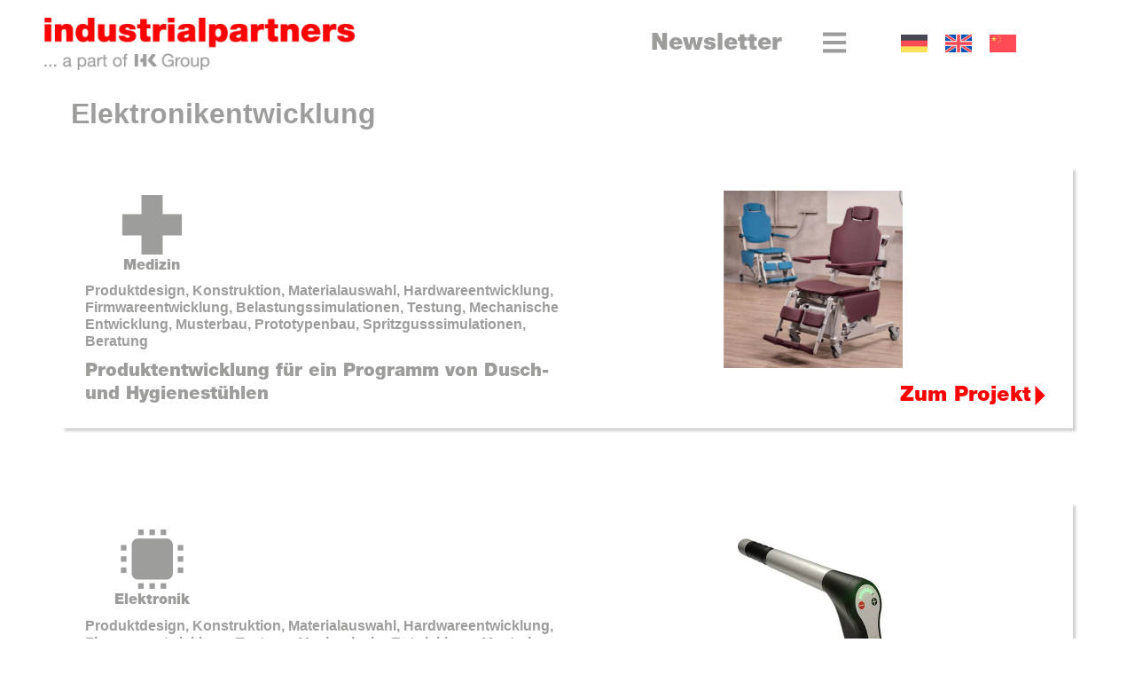

--- FILE ---
content_type: text/css
request_url: https://industrialpartners.de/wp-content/uploads/elementor/css/post-3538.css
body_size: 2180
content:
.elementor-kit-3538{--e-global-color-primary:#FF0000;--e-global-color-secondary:#666666;--e-global-color-text:#9D9D9C;--e-global-color-accent:#BFBFBF;--e-global-color-8662af8:#FFFFFF;--e-global-color-eb0adcb:#000000;--e-global-color-931bf18:#440000;--e-global-color-cf31388:#9B9B9B;--e-global-color-1d8c873:#F0F0F0;--e-global-color-fd8e38d:#9D9D9C;--e-global-color-28cca90:#FFFFFF00;--e-global-color-57abdd7:#FFFFFF80;--e-global-typography-secondary-font-family:"Helvetica";--e-global-typography-secondary-font-weight:900;--e-global-typography-text-font-family:"Arial";--e-global-typography-text-font-weight:400;--e-global-typography-accent-font-family:"Arial";--e-global-typography-accent-font-weight:500;color:var( --e-global-color-secondary );font-family:var( --e-global-typography-text-font-family ), Sans-serif;font-weight:var( --e-global-typography-text-font-weight );}.elementor-kit-3538 button,.elementor-kit-3538 input[type="button"],.elementor-kit-3538 input[type="submit"],.elementor-kit-3538 .elementor-button{background-color:var( --e-global-color-primary );color:var( --e-global-color-8662af8 );border-radius:0px 0px 0px 0px;padding:1em 3em 1em 3em;}.elementor-kit-3538 button:hover,.elementor-kit-3538 button:focus,.elementor-kit-3538 input[type="button"]:hover,.elementor-kit-3538 input[type="button"]:focus,.elementor-kit-3538 input[type="submit"]:hover,.elementor-kit-3538 input[type="submit"]:focus,.elementor-kit-3538 .elementor-button:hover,.elementor-kit-3538 .elementor-button:focus{background-color:var( --e-global-color-931bf18 );color:#FFFFFF;border-radius:0px 0px 0px 0px;}.elementor-kit-3538 e-page-transition{background-color:#FFBC7D;}.elementor-kit-3538 a{color:var( --e-global-color-primary );font-family:var( --e-global-typography-secondary-font-family ), Sans-serif;font-weight:var( --e-global-typography-secondary-font-weight );}.elementor-kit-3538 a:hover{color:var( --e-global-color-accent );}.elementor-kit-3538 h1{color:var( --e-global-color-fd8e38d );font-size:32px;font-weight:900;line-height:1.2em;}.elementor-kit-3538 h2{color:var( --e-global-color-secondary );font-family:"Helvetica", Sans-serif;font-size:26px;font-weight:900;line-height:28px;}.elementor-kit-3538 h3{color:var( --e-global-color-secondary );font-size:20px;font-weight:900;line-height:1.4em;}.elementor-kit-3538 h4{color:var( --e-global-color-secondary );font-family:"Arial", Sans-serif;font-size:18px;font-weight:900;line-height:1.1em;}.elementor-kit-3538 h5{color:var( --e-global-color-secondary );font-family:"Arial", Sans-serif;font-weight:900;}.elementor-kit-3538 h6{color:var( --e-global-color-secondary );font-weight:600;}.elementor-widget:not(:last-child){--kit-widget-spacing:20px;}.elementor-element{--widgets-spacing:20px 20px;--widgets-spacing-row:20px;--widgets-spacing-column:20px;}{}h1.entry-title{display:var(--page-title-display);}.site-header .site-branding{flex-direction:column;align-items:stretch;}.site-header{padding-inline-end:0px;padding-inline-start:0px;}.site-footer .site-branding{flex-direction:column;align-items:stretch;}@media(max-width:1024px){.elementor-section.elementor-section-boxed > .elementor-container{max-width:1024px;}.e-con{--container-max-width:1024px;}}@media(max-width:767px){.elementor-section.elementor-section-boxed > .elementor-container{max-width:767px;}.e-con{--container-max-width:767px;}}/* Start custom CSS */@media screen and (min-width: 501px) {
  .wpml-ls-legacy-list-horizontal .wpml-ls-flag {
    width: 30px;
  }
}

/* Entfernt Standard-Punkte & korrigiert Einrückung */
.dlm-downloads ::marker {
    color: #fff;
}

ul.dlm-downloads {
    padding-left: 0px;
}

/* Stellt sicher, dass jedes Listenelement genug Platz hat */
.dlm-downloads li {
    position: relative;
    padding-left: 30px; /* Platz für das SVG-Icon */
    margin-bottom: 15px;
    background-color: #f0f0f0;
    padding-top: 5px;
    padding-bottom: 5px;
}

.dlm-downloads a {
    color:#666666 !important;
    font-size: 20px;
    line-height: 1.4em;
}

/* Fügt das rote SVG-Icon als Listenpunkt ein */
.dlm-downloads li::after {
    content: "";
    display: inline-block;
    width: 10px; /* Breite des Icons */
    height: 20px; /* Höhe des Icons */
    background-image: url('data:image/svg+xml;utf8,<svg xmlns="http://www.w3.org/2000/svg" viewBox="0 0 18 36"><polygon points="0 36 0 0 18 18 0 36" fill="%23FF0000"/></svg>');
    background-repeat: no-repeat;
    background-size: contain;
    position: absolute;
    left: 0; /* Positioniert das Icon korrekt */
    top: 50%;
    transform: translateY(-50%);
    margin-left: 10px;
}

.download-button {
    background-image: none !important;
    border: none !important;
    text-shadow: none !important;
    text-align: left !important;
    background-color: unset !important;
    color: #red !important;
    padding-left:0px !important;
}



/* Das Formular-Feld-Wrapper flexbox machen */
.dlm-email-lock div {
    display: flex;
    flex-direction: column;
    row-gap: 10px;
    margin: 0 auto;
    margin-top: 50px;
}

.dlm-email-lock label {
    font-weight: 500;
    font-family: "Helvetica";
    font-size: 14px;
    color: #aeaeae; /* Gleiche Farbe wie das WP7-Formular */
}

.dlm-email-lock input[type="text"],
.dlm-email-lock input[type="email"] {
    margin-bottom: 15px;
    background-color: #f2f2f2;
    border: 1px solid #c0ccda;
    border-radius: 0px;
}

p.notice.notice-error.dlm_el_email_error {
    margin: auto;
    padding-top: 20px;
}

.dlm-email-lock-submit {
    background-color: #ff0000 !important;
    color: white !important;
    opacity: 1 !important;
    filter: none !important;
    pointer-events: auto !important;
    font-weight: bold;
}


/* Kontaktformular */

.kontakt-formular-minimal p {
    font-weight: 500;
    font-family: "Helvetica";
    font-size: 14px;
    color: #aeaeae;
}

.kontakt-formular-minimal input,
.kontakt-formular-minimal textarea {
    margin-bottom: 15px;
    background-color: #f2f2f2;
    border: 1px solid #c0ccda;
    border-radius: 0px;
    font-weight: 400;
    font-family: Arial;
}
.kontakt-formular-minimal .wpcf7-submit{
    font-weight: bold;
}

/*Startseite Duschstuhl Slideshow mobile ausblenden*/
@media (max-width: 767px) {
  .elementor-element-e8c7b83 .elementor-background-slideshow__slide__image {
    display: none !important;
  }

  /* Hintergrundfarbe auf Rot setzen */
  .duschstuhl-startseite-heading h2{
    color: #ff0000 !important;
  }
}

/*Elektronik Duschstuhl Slideshow mobile ausblenden*/
@media (max-width: 767px) {
  .elementor-element-40a20f3 .elementor-background-slideshow__slide__image {
    display: none !important;
  }
}

/*Mechanische Entwicklung Duschstuhl Slideshow mobile ausblenden*/
@media (max-width: 767px) {
  .elementor-element-f8dc6e4 .elementor-background-slideshow__slide__image {
    display: none !important;
  }
}

/*Additive Fertigung Duschstuhl Slideshow mobile ausblenden*/
@media (max-width: 767px) {
  .elementor-element-ecfafe3 .elementor-background-slideshow__slide__image {
    display: none !important;
  }
}

/*Startseite - Hero Hand mobiler Hintegrund für bessere Lesbarkeit*/

@media (max-width: 880px) {
  .transparenter-hintergrund-mobil {
    background-blend-mode: overlay !important;
    background-color: #4F4F4F !important;
    margin-top: -185px !important;
  }
}/* End custom CSS */
/* Start Custom Fonts CSS */@font-face {
	font-family: 'Helvetica';
	font-style: normal;
	font-weight: 900;
	font-display: auto;
	src: url('https://industrialpartners.de/wp-content/uploads/2024/01/font.woff2') format('woff2'),
		url('https://industrialpartners.de/wp-content/uploads/2024/01/font.woff') format('woff'),
		url('https://industrialpartners.de/wp-content/uploads/2024/01/HelveticaNeueLTPro-Blk.ttf') format('truetype'),
		url('https://industrialpartners.de/wp-content/uploads/2024/01/HelveticaNeueLTPro-Blk.svg#Helvetica') format('svg');
}
/* End Custom Fonts CSS */

--- FILE ---
content_type: text/css
request_url: https://industrialpartners.de/wp-content/uploads/elementor/css/post-7391.css
body_size: 942
content:
.elementor-7391 .elementor-element.elementor-element-5530edf > .elementor-container > .elementor-column > .elementor-widget-wrap{align-content:flex-start;align-items:flex-start;}.elementor-7391 .elementor-element.elementor-element-5530edf{z-index:100;}.elementor-7391 .elementor-element.elementor-element-f587ffc > .elementor-widget-wrap > .elementor-widget:not(.elementor-widget__width-auto):not(.elementor-widget__width-initial):not(:last-child):not(.elementor-absolute){--kit-widget-spacing:10px;}.elementor-7391 .elementor-element.elementor-element-f587ffc > .elementor-element-populated{padding:20px 20px 20px 50px;}.elementor-7391 .elementor-element.elementor-element-a23e587{text-align:left;}.elementor-7391 .elementor-element.elementor-element-a23e587 img{width:100%;max-width:350px;}.elementor-bc-flex-widget .elementor-7391 .elementor-element.elementor-element-b895fce.elementor-column .elementor-widget-wrap{align-items:center;}.elementor-7391 .elementor-element.elementor-element-b895fce.elementor-column.elementor-element[data-element_type="column"] > .elementor-widget-wrap.elementor-element-populated{align-content:center;align-items:center;}.elementor-7391 .elementor-element.elementor-element-b895fce.elementor-column > .elementor-widget-wrap{justify-content:flex-end;}.elementor-7391 .elementor-element.elementor-element-26ec1de{text-align:right;}.elementor-7391 .elementor-element.elementor-element-26ec1de .elementor-heading-title{color:var( --e-global-color-fd8e38d );}.elementor-bc-flex-widget .elementor-7391 .elementor-element.elementor-element-7ed4167.elementor-column .elementor-widget-wrap{align-items:center;}.elementor-7391 .elementor-element.elementor-element-7ed4167.elementor-column.elementor-element[data-element_type="column"] > .elementor-widget-wrap.elementor-element-populated{align-content:center;align-items:center;}.elementor-7391 .elementor-element.elementor-element-7ed4167.elementor-column > .elementor-widget-wrap{justify-content:flex-start;}.elementor-7391 .elementor-element.elementor-element-7ed4167 > .elementor-element-populated{padding:20px 20px 20px 20px;}.elementor-7391 .elementor-element.elementor-element-9b68c86 .elementor-icon-wrapper{text-align:center;}.elementor-7391 .elementor-element.elementor-element-9b68c86.elementor-view-stacked .elementor-icon{background-color:var( --e-global-color-fd8e38d );}.elementor-7391 .elementor-element.elementor-element-9b68c86.elementor-view-framed .elementor-icon, .elementor-7391 .elementor-element.elementor-element-9b68c86.elementor-view-default .elementor-icon{color:var( --e-global-color-fd8e38d );border-color:var( --e-global-color-fd8e38d );}.elementor-7391 .elementor-element.elementor-element-9b68c86.elementor-view-framed .elementor-icon, .elementor-7391 .elementor-element.elementor-element-9b68c86.elementor-view-default .elementor-icon svg{fill:var( --e-global-color-fd8e38d );}.elementor-7391 .elementor-element.elementor-element-9b68c86.elementor-view-stacked .elementor-icon:hover{background-color:var( --e-global-color-primary );}.elementor-7391 .elementor-element.elementor-element-9b68c86.elementor-view-framed .elementor-icon:hover, .elementor-7391 .elementor-element.elementor-element-9b68c86.elementor-view-default .elementor-icon:hover{color:var( --e-global-color-primary );border-color:var( --e-global-color-primary );}.elementor-7391 .elementor-element.elementor-element-9b68c86.elementor-view-framed .elementor-icon:hover, .elementor-7391 .elementor-element.elementor-element-9b68c86.elementor-view-default .elementor-icon:hover svg{fill:var( --e-global-color-primary );}.elementor-7391 .elementor-element.elementor-element-9b68c86 .elementor-icon{font-size:30px;}.elementor-7391 .elementor-element.elementor-element-9b68c86 .elementor-icon svg{height:30px;}.elementor-bc-flex-widget .elementor-7391 .elementor-element.elementor-element-bf04c60.elementor-column .elementor-widget-wrap{align-items:center;}.elementor-7391 .elementor-element.elementor-element-bf04c60.elementor-column.elementor-element[data-element_type="column"] > .elementor-widget-wrap.elementor-element-populated{align-content:center;align-items:center;}.elementor-7391 .elementor-element.elementor-element-bf04c60.elementor-column > .elementor-widget-wrap{justify-content:center;}.elementor-7391 .elementor-element.elementor-element-c737b12 .wpml-elementor-ls .wpml-ls-item .wpml-ls-link, 
					.elementor-7391 .elementor-element.elementor-element-c737b12 .wpml-elementor-ls .wpml-ls-legacy-dropdown a{color:var( --e-global-color-fd8e38d );background-color:var( --e-global-color-28cca90 );}.elementor-7391 .elementor-element.elementor-element-c737b12 .wpml-elementor-ls .wpml-ls-legacy-dropdown a:hover,
					.elementor-7391 .elementor-element.elementor-element-c737b12 .wpml-elementor-ls .wpml-ls-legacy-dropdown a:focus,
					.elementor-7391 .elementor-element.elementor-element-c737b12 .wpml-elementor-ls .wpml-ls-legacy-dropdown .wpml-ls-current-language:hover>a,
					.elementor-7391 .elementor-element.elementor-element-c737b12 .wpml-elementor-ls .wpml-ls-item .wpml-ls-link:hover,
					.elementor-7391 .elementor-element.elementor-element-c737b12 .wpml-elementor-ls .wpml-ls-item .wpml-ls-link.wpml-ls-link__active,
					.elementor-7391 .elementor-element.elementor-element-c737b12 .wpml-elementor-ls .wpml-ls-item .wpml-ls-link.highlighted,
					.elementor-7391 .elementor-element.elementor-element-c737b12 .wpml-elementor-ls .wpml-ls-item .wpml-ls-link:focus{color:var( --e-global-color-primary );}.elementor-theme-builder-content-area{height:400px;}.elementor-location-header:before, .elementor-location-footer:before{content:"";display:table;clear:both;}@media(max-width:880px){.elementor-7391 .elementor-element.elementor-element-26ec1de .elementor-heading-title{font-size:18px;}}@media(min-width:768px){.elementor-7391 .elementor-element.elementor-element-f587ffc{width:56.037%;}.elementor-7391 .elementor-element.elementor-element-b895fce{width:17.954%;}.elementor-7391 .elementor-element.elementor-element-7ed4167{width:8.065%;}.elementor-7391 .elementor-element.elementor-element-bf04c60{width:24.125%;}}@media(max-width:1024px) and (min-width:768px){.elementor-7391 .elementor-element.elementor-element-f587ffc{width:39%;}.elementor-7391 .elementor-element.elementor-element-bf04c60{width:30%;}}@media(max-width:767px){.elementor-7391 .elementor-element.elementor-element-f587ffc{width:100%;}.elementor-7391 .elementor-element.elementor-element-f587ffc > .elementor-element-populated{padding:20px 20px 20px 20px;}.elementor-7391 .elementor-element.elementor-element-a23e587{text-align:left;}.elementor-7391 .elementor-element.elementor-element-a23e587 img{width:100%;}.elementor-7391 .elementor-element.elementor-element-b895fce{width:41%;}.elementor-7391 .elementor-element.elementor-element-26ec1de .elementor-heading-title{font-size:18px;}.elementor-7391 .elementor-element.elementor-element-7ed4167{width:19%;}.elementor-7391 .elementor-element.elementor-element-bf04c60{width:40%;}}/* Start custom CSS for heading, class: .elementor-element-26ec1de */.newsletterbutton:hover { color: #FF0000 };/* End custom CSS */
/* Start custom CSS for wpml-language-switcher, class: .elementor-element-c737b12 */body .wpml-ls-statics-shortcode_actions {
  background-color: transparent !important;
  border: none !important;
}/* End custom CSS */

--- FILE ---
content_type: text/css
request_url: https://industrialpartners.de/wp-content/uploads/elementor/css/post-7822.css
body_size: 995
content:
.elementor-7822 .elementor-element.elementor-element-eabf17c:not(.elementor-motion-effects-element-type-background), .elementor-7822 .elementor-element.elementor-element-eabf17c > .elementor-motion-effects-container > .elementor-motion-effects-layer{background-color:var( --e-global-color-primary );}.elementor-7822 .elementor-element.elementor-element-eabf17c{transition:background 0.3s, border 0.3s, border-radius 0.3s, box-shadow 0.3s;padding:20px 0px 0px 0px;}.elementor-7822 .elementor-element.elementor-element-eabf17c > .elementor-background-overlay{transition:background 0.3s, border-radius 0.3s, opacity 0.3s;}.elementor-7822 .elementor-element.elementor-element-12a6791{text-align:left;}.elementor-7822 .elementor-element.elementor-element-12a6791 img{width:90%;}.elementor-7822 .elementor-element.elementor-element-688f3bc{padding:0% 18% 0% 0%;--e-icon-list-icon-size:14px;--icon-vertical-offset:0px;}.elementor-7822 .elementor-element.elementor-element-688f3bc .elementor-icon-list-items:not(.elementor-inline-items) .elementor-icon-list-item:not(:last-child){padding-block-end:calc(20px/2);}.elementor-7822 .elementor-element.elementor-element-688f3bc .elementor-icon-list-items:not(.elementor-inline-items) .elementor-icon-list-item:not(:first-child){margin-block-start:calc(20px/2);}.elementor-7822 .elementor-element.elementor-element-688f3bc .elementor-icon-list-items.elementor-inline-items .elementor-icon-list-item{margin-inline:calc(20px/2);}.elementor-7822 .elementor-element.elementor-element-688f3bc .elementor-icon-list-items.elementor-inline-items{margin-inline:calc(-20px/2);}.elementor-7822 .elementor-element.elementor-element-688f3bc .elementor-icon-list-items.elementor-inline-items .elementor-icon-list-item:after{inset-inline-end:calc(-20px/2);}.elementor-7822 .elementor-element.elementor-element-688f3bc .elementor-icon-list-icon i{transition:color 0.3s;}.elementor-7822 .elementor-element.elementor-element-688f3bc .elementor-icon-list-icon svg{transition:fill 0.3s;}.elementor-7822 .elementor-element.elementor-element-688f3bc .elementor-icon-list-item > .elementor-icon-list-text, .elementor-7822 .elementor-element.elementor-element-688f3bc .elementor-icon-list-item > a{font-size:14px;font-weight:400;}.elementor-7822 .elementor-element.elementor-element-688f3bc .elementor-icon-list-text{color:var( --e-global-color-8662af8 );transition:color 0.3s;}.elementor-7822 .elementor-element.elementor-element-688f3bc .elementor-icon-list-item:hover .elementor-icon-list-text{color:var( --e-global-color-accent );}.elementor-7822 .elementor-element.elementor-element-6db654c{padding:0% 30% 0% 0%;--e-icon-list-icon-size:14px;--icon-vertical-offset:0px;}.elementor-7822 .elementor-element.elementor-element-6db654c .elementor-icon-list-items:not(.elementor-inline-items) .elementor-icon-list-item:not(:last-child){padding-block-end:calc(10px/2);}.elementor-7822 .elementor-element.elementor-element-6db654c .elementor-icon-list-items:not(.elementor-inline-items) .elementor-icon-list-item:not(:first-child){margin-block-start:calc(10px/2);}.elementor-7822 .elementor-element.elementor-element-6db654c .elementor-icon-list-items.elementor-inline-items .elementor-icon-list-item{margin-inline:calc(10px/2);}.elementor-7822 .elementor-element.elementor-element-6db654c .elementor-icon-list-items.elementor-inline-items{margin-inline:calc(-10px/2);}.elementor-7822 .elementor-element.elementor-element-6db654c .elementor-icon-list-items.elementor-inline-items .elementor-icon-list-item:after{inset-inline-end:calc(-10px/2);}.elementor-7822 .elementor-element.elementor-element-6db654c .elementor-icon-list-icon i{transition:color 0.3s;}.elementor-7822 .elementor-element.elementor-element-6db654c .elementor-icon-list-icon svg{transition:fill 0.3s;}.elementor-7822 .elementor-element.elementor-element-6db654c .elementor-icon-list-item > .elementor-icon-list-text, .elementor-7822 .elementor-element.elementor-element-6db654c .elementor-icon-list-item > a{font-size:14px;font-weight:400;}.elementor-7822 .elementor-element.elementor-element-6db654c .elementor-icon-list-text{color:var( --e-global-color-8662af8 );transition:color 0.3s;}.elementor-7822 .elementor-element.elementor-element-6db654c .elementor-icon-list-item:hover .elementor-icon-list-text{color:var( --e-global-color-accent );}.elementor-7822 .elementor-element.elementor-element-a0f06ba .elementor-heading-title{color:var( --e-global-color-8662af8 );}.elementor-7822 .elementor-element.elementor-element-8305a69{padding:0% 30% 0% 0%;--e-icon-list-icon-size:14px;--icon-vertical-offset:0px;}.elementor-7822 .elementor-element.elementor-element-8305a69 .elementor-icon-list-items:not(.elementor-inline-items) .elementor-icon-list-item:not(:last-child){padding-block-end:calc(10px/2);}.elementor-7822 .elementor-element.elementor-element-8305a69 .elementor-icon-list-items:not(.elementor-inline-items) .elementor-icon-list-item:not(:first-child){margin-block-start:calc(10px/2);}.elementor-7822 .elementor-element.elementor-element-8305a69 .elementor-icon-list-items.elementor-inline-items .elementor-icon-list-item{margin-inline:calc(10px/2);}.elementor-7822 .elementor-element.elementor-element-8305a69 .elementor-icon-list-items.elementor-inline-items{margin-inline:calc(-10px/2);}.elementor-7822 .elementor-element.elementor-element-8305a69 .elementor-icon-list-items.elementor-inline-items .elementor-icon-list-item:after{inset-inline-end:calc(-10px/2);}.elementor-7822 .elementor-element.elementor-element-8305a69 .elementor-icon-list-icon i{transition:color 0.3s;}.elementor-7822 .elementor-element.elementor-element-8305a69 .elementor-icon-list-icon svg{transition:fill 0.3s;}.elementor-7822 .elementor-element.elementor-element-8305a69 .elementor-icon-list-item > .elementor-icon-list-text, .elementor-7822 .elementor-element.elementor-element-8305a69 .elementor-icon-list-item > a{font-size:14px;font-weight:400;}.elementor-7822 .elementor-element.elementor-element-8305a69 .elementor-icon-list-text{color:var( --e-global-color-8662af8 );transition:color 0.3s;}.elementor-7822 .elementor-element.elementor-element-8305a69 .elementor-icon-list-item:hover .elementor-icon-list-text{color:var( --e-global-color-accent );}.elementor-7822 .elementor-element.elementor-element-506dc4c2:not(.elementor-motion-effects-element-type-background), .elementor-7822 .elementor-element.elementor-element-506dc4c2 > .elementor-motion-effects-container > .elementor-motion-effects-layer{background-color:var( --e-global-color-primary );}.elementor-7822 .elementor-element.elementor-element-506dc4c2{transition:background 0.3s, border 0.3s, border-radius 0.3s, box-shadow 0.3s;}.elementor-7822 .elementor-element.elementor-element-506dc4c2 > .elementor-background-overlay{transition:background 0.3s, border-radius 0.3s, opacity 0.3s;}.elementor-7822 .elementor-element.elementor-element-5a2dcb6e:not(.elementor-motion-effects-element-type-background) > .elementor-widget-wrap, .elementor-7822 .elementor-element.elementor-element-5a2dcb6e > .elementor-widget-wrap > .elementor-motion-effects-container > .elementor-motion-effects-layer{background-color:var( --e-global-color-primary );}.elementor-7822 .elementor-element.elementor-element-5a2dcb6e > .elementor-element-populated{transition:background 0.3s, border 0.3s, border-radius 0.3s, box-shadow 0.3s;}.elementor-7822 .elementor-element.elementor-element-5a2dcb6e > .elementor-element-populated > .elementor-background-overlay{transition:background 0.3s, border-radius 0.3s, opacity 0.3s;}.elementor-7822 .elementor-element.elementor-element-12264ce2 .elementor-repeater-item-74f28f2.elementor-social-icon{background-color:var( --e-global-color-primary );}.elementor-7822 .elementor-element.elementor-element-12264ce2 .elementor-repeater-item-74f28f2.elementor-social-icon i{color:var( --e-global-color-8662af8 );}.elementor-7822 .elementor-element.elementor-element-12264ce2 .elementor-repeater-item-74f28f2.elementor-social-icon svg{fill:var( --e-global-color-8662af8 );}.elementor-7822 .elementor-element.elementor-element-12264ce2 .elementor-repeater-item-bef4e29.elementor-social-icon{background-color:var( --e-global-color-primary );}.elementor-7822 .elementor-element.elementor-element-12264ce2 .elementor-repeater-item-bef4e29.elementor-social-icon i{color:var( --e-global-color-8662af8 );}.elementor-7822 .elementor-element.elementor-element-12264ce2 .elementor-repeater-item-bef4e29.elementor-social-icon svg{fill:var( --e-global-color-8662af8 );}.elementor-7822 .elementor-element.elementor-element-12264ce2 .elementor-repeater-item-1a91e70.elementor-social-icon{background-color:var( --e-global-color-primary );}.elementor-7822 .elementor-element.elementor-element-12264ce2 .elementor-repeater-item-1a91e70.elementor-social-icon i{color:var( --e-global-color-8662af8 );}.elementor-7822 .elementor-element.elementor-element-12264ce2 .elementor-repeater-item-1a91e70.elementor-social-icon svg{fill:var( --e-global-color-8662af8 );}.elementor-7822 .elementor-element.elementor-element-12264ce2{--grid-template-columns:repeat(0, auto);text-align:left;--grid-column-gap:5px;--grid-row-gap:0px;}.elementor-7822 .elementor-element.elementor-element-21a78d06:not(.elementor-motion-effects-element-type-background) > .elementor-widget-wrap, .elementor-7822 .elementor-element.elementor-element-21a78d06 > .elementor-widget-wrap > .elementor-motion-effects-container > .elementor-motion-effects-layer{background-color:var( --e-global-color-primary );}.elementor-7822 .elementor-element.elementor-element-21a78d06 > .elementor-element-populated{transition:background 0.3s, border 0.3s, border-radius 0.3s, box-shadow 0.3s;}.elementor-7822 .elementor-element.elementor-element-21a78d06 > .elementor-element-populated > .elementor-background-overlay{transition:background 0.3s, border-radius 0.3s, opacity 0.3s;}.elementor-7822 .elementor-element.elementor-element-2451e250 .elementor-nav-menu .elementor-item{font-family:var( --e-global-typography-accent-font-family ), Sans-serif;font-weight:var( --e-global-typography-accent-font-weight );}.elementor-7822 .elementor-element.elementor-element-2451e250 .elementor-nav-menu--main .elementor-item{color:var( --e-global-color-8662af8 );fill:var( --e-global-color-8662af8 );}.elementor-theme-builder-content-area{height:400px;}.elementor-location-header:before, .elementor-location-footer:before{content:"";display:table;clear:both;}@media(max-width:767px){.elementor-7822 .elementor-element.elementor-element-2451e250 .elementor-nav-menu--main .elementor-item{padding-left:10px;padding-right:10px;}}@media(min-width:768px){.elementor-7822 .elementor-element.elementor-element-5a2dcb6e{width:19.665%;}.elementor-7822 .elementor-element.elementor-element-21a78d06{width:80%;}}

--- FILE ---
content_type: text/css
request_url: https://industrialpartners.de/wp-content/uploads/elementor/css/post-9802.css
body_size: 469
content:
.elementor-9802 .elementor-element.elementor-element-1de93ab .elementor-heading-title{color:var( --e-global-color-fd8e38d );}.elementor-9802 .elementor-element.elementor-element-17ec7b7 > .elementor-element-populated{padding:0px 0px 0px 0px;}.elementor-9802 .elementor-element.elementor-element-e34d678{--grid-columns:1;--grid-row-gap:20px;--load-more—spacing:20px;--grid-column-gap:20px;}@media(max-width:1024px){.elementor-9802 .elementor-element.elementor-element-e34d678{--grid-columns:2;}}@media(max-width:767px){.elementor-9802 .elementor-element.elementor-element-e34d678{--grid-columns:1;}}

--- FILE ---
content_type: text/css
request_url: https://industrialpartners.de/wp-content/uploads/elementor/css/post-3590.css
body_size: 728
content:
.elementor-3590 .elementor-element.elementor-element-733cb2af > .elementor-container > .elementor-column > .elementor-widget-wrap{align-content:space-between;align-items:space-between;}.elementor-3590 .elementor-element.elementor-element-733cb2af{transition:background 0.3s, border 0.3s, border-radius 0.3s, box-shadow 0.3s;padding:0% 15% 15% 15%;}.elementor-3590 .elementor-element.elementor-element-733cb2af > .elementor-background-overlay{transition:background 0.3s, border-radius 0.3s, opacity 0.3s;}.elementor-3590 .elementor-element.elementor-element-2532e39b > .elementor-element-populated{padding:0px 0px 0px 0px;}.elementor-3590 .elementor-element.elementor-element-6b18c16b{margin:0px 0px calc(var(--kit-widget-spacing, 0px) + -6px) 0px;}.elementor-3590 .elementor-element.elementor-element-6b18c16b .elementor-icon-wrapper{text-align:right;}.elementor-3590 .elementor-element.elementor-element-6b18c16b.elementor-view-stacked .elementor-icon{background-color:var( --e-global-color-8662af8 );color:var( --e-global-color-primary );}.elementor-3590 .elementor-element.elementor-element-6b18c16b.elementor-view-framed .elementor-icon, .elementor-3590 .elementor-element.elementor-element-6b18c16b.elementor-view-default .elementor-icon{color:var( --e-global-color-8662af8 );border-color:var( --e-global-color-8662af8 );}.elementor-3590 .elementor-element.elementor-element-6b18c16b.elementor-view-framed .elementor-icon, .elementor-3590 .elementor-element.elementor-element-6b18c16b.elementor-view-default .elementor-icon svg{fill:var( --e-global-color-8662af8 );}.elementor-3590 .elementor-element.elementor-element-6b18c16b.elementor-view-framed .elementor-icon{background-color:var( --e-global-color-primary );}.elementor-3590 .elementor-element.elementor-element-6b18c16b.elementor-view-stacked .elementor-icon svg{fill:var( --e-global-color-primary );}.elementor-3590 .elementor-element.elementor-element-6b18c16b.elementor-view-stacked .elementor-icon:hover{background-color:rgba(255, 250, 245, 0.9);color:#6C7C69;}.elementor-3590 .elementor-element.elementor-element-6b18c16b.elementor-view-framed .elementor-icon:hover, .elementor-3590 .elementor-element.elementor-element-6b18c16b.elementor-view-default .elementor-icon:hover{color:rgba(255, 250, 245, 0.9);border-color:rgba(255, 250, 245, 0.9);}.elementor-3590 .elementor-element.elementor-element-6b18c16b.elementor-view-framed .elementor-icon:hover, .elementor-3590 .elementor-element.elementor-element-6b18c16b.elementor-view-default .elementor-icon:hover svg{fill:rgba(255, 250, 245, 0.9);}.elementor-3590 .elementor-element.elementor-element-6b18c16b.elementor-view-framed .elementor-icon:hover{background-color:#6C7C69;}.elementor-3590 .elementor-element.elementor-element-6b18c16b.elementor-view-stacked .elementor-icon:hover svg{fill:#6C7C69;}.elementor-3590 .elementor-element.elementor-element-6b18c16b .elementor-icon{font-size:22px;padding:37px;}.elementor-3590 .elementor-element.elementor-element-6b18c16b .elementor-icon svg{height:22px;}.elementor-3590 .elementor-element.elementor-element-373f90ed .elementor-nav-menu .elementor-item{font-family:"Arial", Sans-serif;font-size:16px;font-weight:600;text-transform:uppercase;letter-spacing:2px;}.elementor-3590 .elementor-element.elementor-element-373f90ed .elementor-nav-menu--main .elementor-item{color:var( --e-global-color-8662af8 );fill:var( --e-global-color-8662af8 );padding-left:0px;padding-right:0px;padding-top:0px;padding-bottom:0px;}.elementor-3590 .elementor-element.elementor-element-373f90ed .elementor-nav-menu--main .elementor-item:hover,
					.elementor-3590 .elementor-element.elementor-element-373f90ed .elementor-nav-menu--main .elementor-item.elementor-item-active,
					.elementor-3590 .elementor-element.elementor-element-373f90ed .elementor-nav-menu--main .elementor-item.highlighted,
					.elementor-3590 .elementor-element.elementor-element-373f90ed .elementor-nav-menu--main .elementor-item:focus{color:var( --e-global-color-primary );fill:var( --e-global-color-primary );}.elementor-3590 .elementor-element.elementor-element-373f90ed .elementor-nav-menu--main .elementor-item.elementor-item-active{color:var( --e-global-color-primary );}.elementor-3590 .elementor-element.elementor-element-373f90ed{--e-nav-menu-horizontal-menu-item-margin:calc( 30px / 2 );}.elementor-3590 .elementor-element.elementor-element-373f90ed .elementor-nav-menu--main:not(.elementor-nav-menu--layout-horizontal) .elementor-nav-menu > li:not(:last-child){margin-bottom:30px;}#elementor-popup-modal-3590 .dialog-widget-content{animation-duration:1.2s;background-color:var( --e-global-color-secondary );}#elementor-popup-modal-3590{background-color:#F0F0F085;justify-content:flex-end;align-items:center;pointer-events:all;}#elementor-popup-modal-3590 .dialog-message{width:395px;height:100vh;align-items:flex-start;}

--- FILE ---
content_type: text/css
request_url: https://industrialpartners.de/wp-content/uploads/elementor/css/post-7851.css
body_size: 475
content:
.elementor-7851 .elementor-element.elementor-element-4c3a89a1 > .elementor-container > .elementor-column > .elementor-widget-wrap{align-content:space-between;align-items:space-between;}.elementor-7851 .elementor-element.elementor-element-4c3a89a1{transition:background 0.3s, border 0.3s, border-radius 0.3s, box-shadow 0.3s;padding:0% 15% 15% 15%;}.elementor-7851 .elementor-element.elementor-element-4c3a89a1 > .elementor-background-overlay{transition:background 0.3s, border-radius 0.3s, opacity 0.3s;}.elementor-7851 .elementor-element.elementor-element-3cb83292 > .elementor-element-populated{padding:0px 0px 0px 0px;}.elementor-7851 .elementor-element.elementor-element-54c8cf1 .elementor-nav-menu .elementor-item{font-size:24px;line-height:26px;}.elementor-7851 .elementor-element.elementor-element-54c8cf1 .elementor-nav-menu--main .elementor-item{color:var( --e-global-color-8662af8 );fill:var( --e-global-color-8662af8 );padding-left:0px;padding-right:0px;}.elementor-7851 .elementor-element.elementor-element-54c8cf1 .elementor-nav-menu--main .elementor-item:hover,
					.elementor-7851 .elementor-element.elementor-element-54c8cf1 .elementor-nav-menu--main .elementor-item.elementor-item-active,
					.elementor-7851 .elementor-element.elementor-element-54c8cf1 .elementor-nav-menu--main .elementor-item.highlighted,
					.elementor-7851 .elementor-element.elementor-element-54c8cf1 .elementor-nav-menu--main .elementor-item:focus{color:var( --e-global-color-primary );fill:var( --e-global-color-primary );}.elementor-7851 .elementor-element.elementor-element-54c8cf1 .elementor-nav-menu--main .elementor-item.elementor-item-active{color:var( --e-global-color-8662af8 );}#elementor-popup-modal-7851 .dialog-widget-content{animation-duration:1.2s;background-color:#33333380;}#elementor-popup-modal-7851{background-color:#F0F0F085;justify-content:flex-end;align-items:center;pointer-events:all;}#elementor-popup-modal-7851 .dialog-message{width:30vw;height:100vh;align-items:center;}#elementor-popup-modal-7851 .dialog-close-button{display:flex;font-size:40px;}#elementor-popup-modal-7851 .dialog-close-button i{color:var( --e-global-color-8662af8 );}#elementor-popup-modal-7851 .dialog-close-button svg{fill:var( --e-global-color-8662af8 );}@media(max-width:1366px){#elementor-popup-modal-7851 .dialog-message{width:50vw;}}@media(max-width:1024px){#elementor-popup-modal-7851 .dialog-message{width:50vw;}}@media(max-width:767px){.elementor-7851 .elementor-element.elementor-element-4c3a89a1{padding:15px 15px 15px 15px;}#elementor-popup-modal-7851 .dialog-message{width:100vw;}#elementor-popup-modal-7851{align-items:flex-start;}}

--- FILE ---
content_type: image/svg+xml
request_url: https://industrialpartners.de/wp-content/uploads/2024/01/Black-Medizin.svg
body_size: 123
content:
<svg xmlns="http://www.w3.org/2000/svg" id="a" viewBox="0 0 80 80"><polygon points="75.82 27.22 52.78 27.22 52.78 4.18 27.22 4.18 27.22 27.22 4.18 27.22 4.18 52.78 27.22 52.78 27.22 75.82 52.78 75.82 52.78 52.78 75.82 52.78 75.82 27.22"></polygon></svg>

--- FILE ---
content_type: image/svg+xml
request_url: https://industrialpartners.de/wp-content/uploads/2016/05/Black-Elektronik.svg
body_size: 798
content:
<?xml version="1.0" encoding="UTF-8"?><svg id="a" xmlns="http://www.w3.org/2000/svg" viewBox="0 0 80 80"><path d="m23.215,15.069h33.93c4.32,0,7.83,3.51,7.83,7.83v33.93c0,4.32-3.51,7.83-7.83,7.83H23.215c-4.32,0-7.83-3.51-7.83-7.83V22.899c0-4.32,3.51-7.83,7.83-7.83"/><rect x="70.825" y="49.9" width="6.66" height="6.66"/><rect x="70.825" y="36.489" width="6.66" height="6.66"/><rect x="70.825" y="22.989" width="6.66" height="6.66"/><rect x="2.515" y="49.9" width="6.66" height="6.66"/><rect x="2.515" y="36.489" width="6.66" height="6.66"/><rect x="2.515" y="22.989" width="6.66" height="6.66"/><rect x="50.305" y="4.36" width="6.66" height="6.66"/><rect x="36.805" y="4.36" width="6.66" height="6.66"/><rect x="23.305" y="4.36" width="6.66" height="6.66"/><rect x="50.305" y="68.98" width="6.66" height="6.66"/><rect x="36.805" y="68.98" width="6.66" height="6.66"/><rect x="23.305" y="68.98" width="6.66" height="6.66"/></svg>